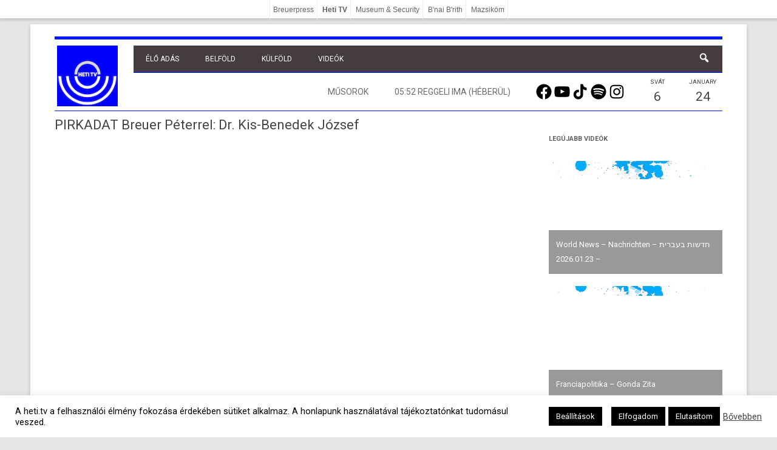

--- FILE ---
content_type: text/html; charset=UTF-8
request_url: https://heti.tv/topnav.php
body_size: 527
content:
if(window.location == window.parent.location) {
jQuery('head').append('<style type="text/css"> \
#stickynav { \
background: #fff; \
width: 100%; \
margin:0 0 10px 0; \
  -moz-box-shadow:    2px 2px 3px 2px #ccc; \
  -webkit-box-shadow: 2px 2px 3px 2px #ccc; \
  box-shadow:         2px 2px 3px 2px #ccc; \
text-align: center; \
} \
#stickynav a { \
color:#636363; \
font-family: Arial, Helvetica, sans-serif; \
font-size: 12px; \
font-weight: normal; \
text-decoration: none; \
} \
#stickynav ul { \
list-style-type:none; \
margin:0 auto; \
padding: 8px; \
} \
#stickynav ul a li { \
background-image:none; \
display: inline; \
margin:0 auto; \
padding: 10px 5px; \
border:0; \
border-right:1px solid #ededed; \
} \
#stickynav ul a:first-child li { \
border-left:1px solid #ededed; \
} \
#stickynav ul li:hover, #stickynav ul li.navthis { \
font-weight:bold; \
} \
</style>');
jQuery('body').prepend('<div id="stickynav"><ul> \
<a href="https://www.breuerpress.com/"><li>Breuerpress</li></a> \
<a href="https://heti.tv/"><li>Heti TV</li></a> \
<a href="https://museum.breuerpress.com/"><li>Museum & Security</li></a> \
<a href="https://www.bnaibrith.hu/"><li>B\'nai B\'rith</li></a> \
<a href="https://mazsikom.hu/"><li>Mazsiköm</li></a> \
</ul></div>');
jQuery("#stickynav ul a").each(function () {
   hostname = jQuery(this).attr('hostname');
   if( typeof(hostname) == 'undefined') {hostname = jQuery(this).prop('hostname');}
   if(hostname == jQuery(location).attr('hostname')) {
      jQuery(this).find('li').addClass('navthis');
      return;
   }
});
}
